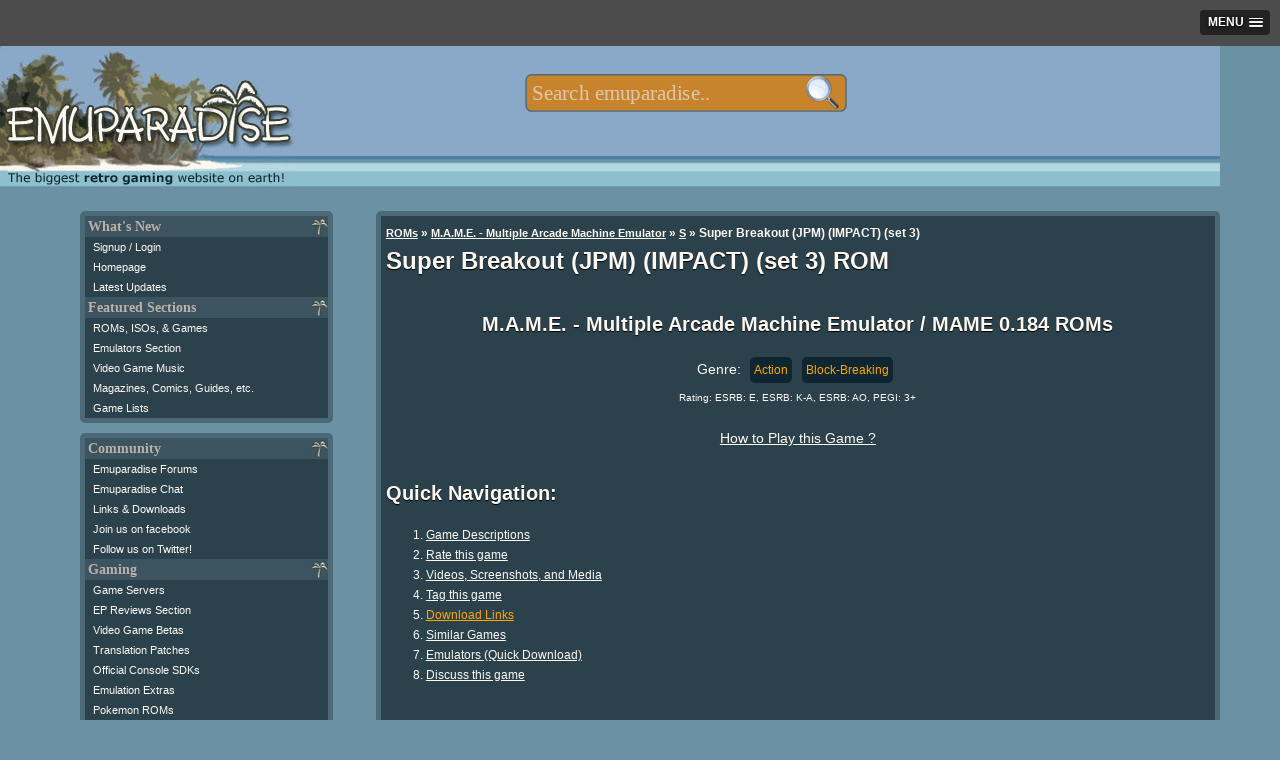

--- FILE ---
content_type: text/html; charset=UTF-8
request_url: https://m.emuparadise.me/M.A.M.E._-_Multiple_Arcade_Machine_Emulator_ROMs/Super_Breakout_(JPM)_(IMPACT)_(set_3)/168531
body_size: 14704
content:
<!DOCTYPE HTML PUBLIC "-//W3C//DTD HTML 4.01 Transitional//EN" "http://www.w3.org/TR/html4/loose.dtd">
<html lang="en"><head><meta name="twitter:card" content="summary_large_image"><meta name="twitter:site" content="@emuparadise"><meta name="twitter:creator" content="@emuparadise"><meta property="og:description" content="Use the Paddle to keep the ball going to get the high score."><meta property="og:title" content="Super Breakout (JPM) (IMPACT) (set 3) ROM for MAME"><meta property="og:type" content="website"><meta property="og:image" content="https://r.mprd.se/images/retrogamesforever.jpg"><title>Super Breakout (JPM) (IMPACT) (set 3) ROM &lt; MAME ROMs | Emuparadise</title><link rel="amphtml" href="http://m.emuparadise.me/roms/roms-amp.php?gid=168531"><meta name="keywords" content="Super Breakout (JPM) (IMPACT) (set 3), M.A.M.E. - Multiple Arcade Machine Emulator,  MAME 0.184ROMs"><meta name="description" content="Use the Paddle to keep the ball going to get the high score.">        <script type="application/ld+json">
        {
          "@context": "http://schema.org",
          "@type": "VideoGame",
          "mainEntityOfPage": {
            "@type": "WebPage",
            "@id": "http://www.emuparadise.me/M.A.M.E._-_Multiple_Arcade_Machine_Emulator_ROMs/Super_Breakout_(JPM)_(IMPACT)_(set_3)/168531"
          },
          "url": "http://www.emuparadise.me/M.A.M.E._-_Multiple_Arcade_Machine_Emulator_ROMs/Super_Breakout_(JPM)_(IMPACT)_(set_3)/168531",
          "name": "Super Breakout (JPM) (IMPACT) (set 3)",
          "applicationCategory": "Game",
                    "image": "http://r.mprd.se/images/retrogamesforever-696.jpg",
                    "aggregateRating":{
            "@type": "AggregateRating",
            "ratingValue": 5,
            "bestRating": 5,
            "worstRating": 0,
            "ratingCount": 4          },          
          "gamePlatform": "M.A.M.E. - Multiple Arcade Machine Emulator",
          "operatingSystem": "M.A.M.E. - Multiple Arcade Machine Emulator",
          "downloadUrl": "http://www.emuparadise.me/M.A.M.E._-_Multiple_Arcade_Machine_Emulator_ROMs/Super_Breakout_(JPM)_(IMPACT)_(set_3)/168531",
          "fileSize": "620K",
                    "description": "Use the Paddle to keep the ball going to get the high score."
                  }
        </script>
<meta name="google-site-verification" content="MwS39SrRLOWoyx_OHXsIAK6HwwrFPxTtWSv1KHxy97Q">

<!--START OF HEADER-->




<meta http-equiv="Content-Type" content="text/html; charset=UTF-8">
<link rel="alternate" type="application/rss+xml" title="The Latest Updates on ROMs, ISOs, and Video Games at Emuparadise" href="https://www.emuparadise.me/eprss.xml">
<meta name="distribution" content="Global">
<meta name="rating" content="general">
<meta http-equiv="content-language" content="en">
<link rel="shortcut icon" href="https://b64459531885200b3efb-5206a7b3a50a3f5974248375cd863061.ssl.cf1.rackcdn.com/favicon-new.ico" type="image/x-icon"> 
<link href="https://plus.google.com/108340969985431552717" rel="publisher">

<meta name="viewport" content="width=device-width, initial-scale=1.0"> 

<link rel="canonical" href="https://www.emuparadise.me/M.A.M.E._-_Multiple_Arcade_Machine_Emulator_ROMs/Super_Breakout_(JPM)_(IMPACT)_(set_3)/168531">
<link rel='stylesheet' type='text/css' href='https://b64459531885200b3efb-5206a7b3a50a3f5974248375cd863061.ssl.cf1.rackcdn.com/comp/emuparadise-1537970211.css'>


    <!-- Fixes for IE -->
    	<!--[if lt IE 9]>
        	<link rel="stylesheet" href="https://b64459531885200b3efb-5206a7b3a50a3f5974248375cd863061.ssl.cf1.rackcdn.com/css/ie-new3.css" type="text/css" media="screen">
    	<![endif]-->

    	<!-- use "fixed-984px-ie.css" or "fixed-960px-ie.css for a 984px or 960px fixed width for IE6 and 7 -->
    	<!--[if lte IE 7]>
    		<link rel="stylesheet" href="https://b64459531885200b3efb-5206a7b3a50a3f5974248375cd863061.ssl.cf1.rackcdn.com/css/fixed-960px-ie.css" type="text/css" media="screen">
    	<![endif]-->

    <!-- Fixes for IE6, only needed if IE 6 will be supported - width must match 984px or 960px of css file used above -->
    <!-- Use .imagescale to fix IE6 issues with full-column width images (class must be added to any image wider than the column it is placed into) -->
    	<!--[if lte IE 6]>
    		<link rel="stylesheet" href="https://b64459531885200b3efb-5206a7b3a50a3f5974248375cd863061.ssl.cf1.rackcdn.com/css/ie6-960px.css" type="text/css" media="screen">
    	<![endif]-->
      <!-- End fixes for IE -->
      


<!--[if IE]>
<style type="text/css">
#fb_group_join {display:block;}
#fb_subscribe {display:none;}
</style>
<![endif]-->


<script type="text/javascript" src="//ajax.googleapis.com/ajax/libs/jquery/1.7/jquery.min.js"></script>
<script type='text/javascript' src='https://b64459531885200b3efb-5206a7b3a50a3f5974248375cd863061.ssl.cf1.rackcdn.com/comp/emuparadise-1537970211.js'></script>
    <style>
    #topsearchform {-webkit-transform:scale(0.7);}
    </style>
            <script type="text/javascript" src="https://b64459531885200b3efb-5206a7b3a50a3f5974248375cd863061.ssl.cf1.rackcdn.com/js/slicknav.js"></script>
        <script async src="//pagead2.googlesyndication.com/pagead/js/adsbygoogle.js"></script>
        <script>
          (adsbygoogle = window.adsbygoogle || []).push({
            google_ad_client: "ca-pub-8349397313676385",
            enable_page_level_ads: true,
            overlays: {bottom: true}
          });
        </script>
    
<!-- Begin 33Across RevCTRL InView -->
<script>
var Tynt=Tynt||[];Tynt.push('aIXlJ0wPOr6ijYaKlId8sQ');
Tynt.cmd=Tynt.cmd||[];Tynt.cmd.push(function(){
Tynt.ads.display('','','inview');});
(function(){var h,s=document.createElement('script');
s.src=(window.location.protocol==='https:'?
'https':'http')+'://cdn.tynt.com/rciv.js';
h=document.getElementsByTagName('script')[0];
h.parentNode.insertBefore(s,h);})();
</script>
<!-- End 33Across RevCTRL InView -->    
<script type="text/javascript">
hb = false;
header_bidding_allocation = 0.20;
if(is_mobile_domain()){
    header_bidding_allocation = 0.90;
}
if(Math.random()>(1-header_bidding_allocation)){
hb = true;     
}   
if(hb){
    /* A9 Load Lib */
    !function(a9,a,p,s,t,A,g){if(a[a9])return;function q(c,r){a[a9]._Q.push([c,r])}a[a9]={init:function(){q("i",arguments)},fetchBids:function()
    {q("f",arguments)},setDisplayBids:function(){},_Q:[]};A=p.createElement(s);A.async=!0;A.src=t;g=p.getElementsByTagName(s)[0];g.parentNode.insertBefore(
    A,g)}("apstag",window,document,"script","//c.amazon-adsystem.com/aax2/apstag.js");
    var adsStart = (new Date()).getTime();
    function detectWidth() {
        return window.screen.width || window.innerWidth || window.document.documentElement.clientWidth || Math.min(window.innerWidth, window.document.documentElement.clientWidth) || window.innerWidth || window.document.documentElement.clientWidth || window.document.getElementsByTagName('body')[0].clientWidth;
    }
    var TIMEOUT = 2000;
    /* A9 Init */  
    apstag.init({
        pubID: '349cc3df-61cc-42b0-970c-4294261fa82a',
        adServer: 'googletag'
    });
    var googletag = googletag || {};
    googletag.cmd = googletag.cmd || [];
    var pbjs = pbjs || {};
    pbjs.que = pbjs.que || [];
    var adUnits = adUnits || [];
    /* A9 Vars */
    var a9Slots = [];
    var a9BidsBack = false; 
    var tableBreakSize = 960;
    var mobileBreakSize = 768;
    var device = "desktop";
    if(detectWidth()<tableBreakSize) device = "tablet";
    if(detectWidth()<mobileBreakSize) device = "mobile";
    function initAdServer() {
        if (pbjs.initAdserverSet) return;
        (function() {
            var gads = document.createElement('script');
            gads.async = true;
            gads.type = 'text/javascript';
            var useSSL = 'https:' == document.location.protocol;
            gads.src = (useSSL ? 'https:' : 'http:') +
                '//www.googletagservices.com/tag/js/gpt.js';
            var node = document.getElementsByTagName('script')[0];
            node.parentNode.insertBefore(gads, node);
        })();
        pbjs.initAdserverSet = true;
    };
    pbjs.timeout = setTimeout(initAdServer, TIMEOUT);
    pbjs.timeStart = adsStart;
    pbjs.device = device;
    var dfpNetwork = '21693822985';
    // START: Defining Adunits
    adUnits.push({
            network: dfpNetwork,
            adunit: 'Emuparadise_Desktop_Leaderboard_A',
            size: [[728,90],[970,250]],
            code: 'div-gpt-ad-Emuparadise_Desktop_Leaderboard_A',
            device: ['desktop','tablet'], // display only on device
            assignToVariableName: false // false if not in use
        });   
    adUnits.push({
            network: dfpNetwork,
            adunit: 'Emuparadise_Desktop_Skyscraper_A',
            size: [[160,600]],
            code: 'div-gpt-ad-Emuparadise_Desktop_Skyscraper_A',
            device: ['desktop'], // display only on device
            assignToVariableName: false // false if not in use
        });
    adUnits.push({
            network: dfpNetwork,
            adunit: 'Emuparadise_Desktop_Rectangle_A',
            size: [[300,250]],
            code: 'div-gpt-ad-Emuparadise_Desktop_Rectangle_A',
            device: ['desktop','tablet'], // display only on device
            assignToVariableName: false // false if not in use
        }); 
    adUnits.push({
            network: dfpNetwork,
            adunit: 'Emuparadise_Desktop_Rectangle_B',
            size: [[300,250]],
            code: 'div-gpt-ad-Emuparadise_Desktop_Rectangle_B',
            device: ['desktop','tablet'], // display only on device
            assignToVariableName: false // false if not in use
        });
   adUnits.push({
            network: dfpNetwork,
            adunit: 'Emuparadise_Desktop_Rectangle_Combo',
            size: [[300,250],[300,600]],
            code: 'div-gpt-ad-Emuparadise_Desktop_Rectangle_Combo',
            device: ['desktop'], // display only on device
            assignToVariableName: false // false if not in use
        });
    adUnits.push({
            network: dfpNetwork,
            adunit: 'Emuparadise_Mobile_Rectangle_A',
            size: [[300,250]],
            code: 'div-gpt-ad-Emuparadise_Mobile_Rectangle_A',
            device: ['mobile'], // display only on device
            assignToVariableName: false // false if not in use
        });   
    adUnits.push({
            network: dfpNetwork,
            adunit: 'Emuparadise_Mobile_Rectangle_B',
            size: [[300,250],[336,280],[300,600]],
            code: 'div-gpt-ad-Emuparadise_Mobile_Rectangle_B',
            device: ['mobile'], // display only on device
            assignToVariableName: false // false if not in use
        });
    adUnits.push({
            network: dfpNetwork,
            adunit: 'Emuparadise_Mobile_320x50_A',
            size: [[320,50]],
            code: 'div-gpt-ad-Emuparadise_Mobile_320x50_A',
            device: ['mobile'], // display only on device
            assignToVariableName: false // false if not in use
        });          
    adUnits.push({
            network: dfpNetwork,
            adunit: 'Emuparadise_Mobile_Rectangle_C',
            size: [[300,250]],
            code: 'div-gpt-ad-Emuparadise_Mobile_Rectangle_C',
            device: ['mobile'], // display only on device
            assignToVariableName: false // false if not in use
        });   
    adUnits.push({
            network: dfpNetwork,
            adunit: 'Emuparadise_Mobile_Header_Combo',
            size: (device == 'tablet') ? [[728,90],[970,250]] : [[320,50]],
            code: 'div-gpt-ad-Emuparadise_Mobile_Header_Combo',
            device: ['tablet','mobile'], // display only on device
            assignToVariableName: false // false if not in use
        });    
    // END: Defining Adunits
    for (var i = 0, len = adUnits.length; i < len; i++) {
        if(adUnits[i].device.indexOf(device) === -1) {adUnits[i].display = false; continue;}
        adUnits[i].display = true;      
    }
    googletag.cmd.push(function() {
      if(adUnits){
        var dfpSlots = [];
        for (var i = 0, len = adUnits.length; i < len; i++) {
            if(!adUnits[i].display) continue;
          dfpSlots[i] = googletag.defineSlot('/'+adUnits[i].network+'/'+adUnits[i].adunit, adUnits[i].size, adUnits[i].code).addService(googletag.pubads());
          if(adUnits[i].assignToVariableName && (adUnits[i].assignToVariableName !== null)) window[adUnits[i].assignToVariableName] = dfpSlots[i];
        }
      }
    });
    /* A9 Slots */
    if(adUnits){
        if(apstag){
          for (var i = 0, len = adUnits.length; i < len; i++) {
                if(!adUnits[i].display) continue;
                a9Slots.push({slotID: adUnits[i].code,slotName: adUnits[i].network+'/'+adUnits[i].adunit,sizes: adUnits[i].size});
              }
        }
    }    
    /* A9 Request Bids */
    apstag.fetchBids({
                        slots: a9Slots,
                        timeout: TIMEOUT
                    }, 
                    function(bids) {
                        console.log('BDS back',(new Date()).getTime()-adsStart,bids);
                        a9BidsBack = true;
                    }); 
    googletag.cmd.push(function() {
        // Header Bidding Targeting
        pbjs.que.push(function() {pbjs.setTargetingForGPTAsync();});
        /* A9 Set Bids */
        if(a9BidsBack) apstag.setDisplayBids();
        // Init DFP
        googletag.pubads().enableSingleRequest();
        googletag.pubads().collapseEmptyDivs();
        googletag.enableServices();
    });
    (function () {
    var s = document.createElement('script');
    s.type = 'text/javascript';
    s.async = true;
    s.src = 'https://39788f3ee241c9c77fa5-5f3f962c17f4c19066268fe915d96f9f.ssl.cf1.rackcdn.com/prebid.js';
    var x = document.getElementsByTagName('script')[0];
    x.parentNode.insertBefore(s, x);
    })();
}
</script>


</head>



<body>
<div id="fb-root"></div>
<noscript>
  <img src="//b.scorecardresearch.com/p?c1=2&amp;c2=17084928&amp;cv=2.0&amp;cj=1" alt="comscore pixel">
</noscript>
<!--LEFT SIDE NAVIGATION BIT IS INCLUDED HERE-->



<div class="container" id="page-top">
    <div class="row" id="logo-row">

        <div class="col_12 last">

            <!-- Pre loading the background image -->
            <img alt="" src="https://b64459531885200b3efb-5206a7b3a50a3f5974248375cd863061.ssl.cf1.rackcdn.com/images/s1.png" style="display: none;">

            <div id="eplogo"> 
                <a href="/"><img style="border:none;" src="https://b64459531885200b3efb-5206a7b3a50a3f5974248375cd863061.ssl.cf1.rackcdn.com/graphics/eplogo-tag.jpg" alt="Emuparadise Logo" width="295" height="150"></a>
            </div>


            <!--Table of Contents/Index at top of page-->





            <!--INFOLINKS_OFF--> 


            
            


            <div class="menu mobile-hide" style="display:none;">

            <ul id="top-menu">
            <li><a class="top-level" href="/roms-isos-games.php">ROMs, ISOs, Games<!--[if gte IE 7]><!--></a><!--<![endif]-->
            <!--[if lte IE 6]><table><tr><td><![endif]-->
            	<ul>

                	<li><a class="drop" href="#">Most Popular Sections<!--[if gte IE 7]><!--></a><!--<![endif]-->
                <!--[if lte IE 6]><table><tr><td><![endif]-->
                		<ul>
                			<li><a title="Download Sony Playstation 2 / PS2 ISOs" 
		href="/Sony_Playstation_2_ISOs/41">PS2 ISOs <span class="sectioncount">(4078)</span></a></li><li><a title="Download PSP / PSP ISOs" 
		href="/PSP_ISOs/44">PSP ISOs <span class="sectioncount">(2907)</span></a></li><li><a title="Download Sony Playstation / PSX ISOs" 
		href="/Sony_Playstation_ISOs/2">PSX ISOs <span class="sectioncount">(5134)</span></a></li><li><a title="Download Nintendo DS / NDS ROMs" 
		href="/Nintendo_DS_ROMs/32">NDS ROMs <span class="sectioncount">(6294)</span></a></li><li><a title="Download M.A.M.E. - Multiple Arcade Machine Emulator / MAME ROMs" 
		href="/M.A.M.E._-_Multiple_Arcade_Machine_Emulator_ROMs/7">MAME ROMs <span class="sectioncount">(34305)</span></a></li><li><a title="Download Nintendo Gamecube / GCN ISOs" 
		href="/Nintendo_Gamecube_ISOs/42">GCN ISOs <span class="sectioncount">(1342)</span></a></li><li><a title="Download Super Nintendo Entertainment System (SNES) / SNES ROMs" 
		href="/Super_Nintendo_Entertainment_System_(SNES)_ROMs/5">SNES ROMs <span class="sectioncount">(3484)</span></a></li><li><a title="Download Nintendo Gameboy Advance / GBA ROMs" 
		href="/Nintendo_Gameboy_Advance_ROMs/31">GBA ROMs <span class="sectioncount">(2647)</span></a></li><li><a title="Download Nintendo Entertainment System / NES ROMs" 
		href="/Nintendo_Entertainment_System_ROMs/13">NES ROMs <span class="sectioncount">(2774)</span></a></li><li><a title="Download Nintendo 64 / N64 ROMs" 
		href="/Nintendo_64_ROMs/9">N64 ROMs <span class="sectioncount">(787)</span></a></li>		
                			<li><a href="/roms-isos-games.php">View All Sections</a></li>
                		</ul>
                <!--[if lte IE 6]></td></tr></table></a><![endif]-->
                	</li>



            	<li><a class="drop" href="#">Consoles<!--[if gte IE 7]><!--></a><!--<![endif]-->
            <!--[if lte IE 6]><table><tr><td><![endif]-->
            		<ul>
            			<li><a title="Download Sega Dreamcast / DC ISOs" 
		href="/Sega_Dreamcast_ISOs/1">DC ISOs <span class="sectioncount">(1076)</span></a></li><li><a title="Download Nintendo Gamecube / GCN ISOs" 
		href="/Nintendo_Gamecube_ISOs/42">GCN ISOs <span class="sectioncount">(1342)</span></a></li><li><a title="Download Sega Genesis - Sega Megadrive / Genesis ROMs" 
		href="/Sega_Genesis_-_Sega_Megadrive_ROMs/6">Genesis ROMs <span class="sectioncount">(1659)</span></a></li><li><a title="Download Nintendo 64 / N64 ROMs" 
		href="/Nintendo_64_ROMs/9">N64 ROMs <span class="sectioncount">(787)</span></a></li><li><a title="Download Nintendo Entertainment System / NES ROMs" 
		href="/Nintendo_Entertainment_System_ROMs/13">NES ROMs <span class="sectioncount">(2774)</span></a></li><li><a title="Download PC Engine CD - Turbo Duo - TurboGrafx CD / PCECD ISOs" 
		href="/PC_Engine_CD_-_Turbo_Duo_-_TurboGrafx_CD_ISOs/18">PCECD ISOs <span class="sectioncount">(509)</span></a></li><li><a title="Download Sony Playstation 2 / PS2 ISOs" 
		href="/Sony_Playstation_2_ISOs/41">PS2 ISOs <span class="sectioncount">(4078)</span></a></li><li><a title="Download Sony Playstation / PSX ISOs" 
		href="/Sony_Playstation_ISOs/2">PSX ISOs <span class="sectioncount">(5134)</span></a></li><li><a title="Download Sega Saturn / Saturn ISOs" 
		href="/Sega_Saturn_ISOs/3">Saturn ISOs <span class="sectioncount">(1296)</span></a></li><li><a title="Download Super Nintendo Entertainment System (SNES) / SNES ROMs" 
		href="/Super_Nintendo_Entertainment_System_(SNES)_ROMs/5">SNES ROMs <span class="sectioncount">(3484)</span></a></li>            			<li><a href="/roms-isos-games.php#console">View All Sections</a></li>
            		</ul>

            <!--[if lte IE 6]></td></tr></table></a><![endif]-->
            	</li>

            	<li><a class="drop" href="#">Arcade Systems<!--[if gte IE 7]><!--></a><!--<![endif]-->
            <!--[if lte IE 6]><table><tr><td><![endif]-->
            		<ul>
            			<li><a title="Download Capcom Play System 1 / CPS1 ROMs" 
		href="/Capcom_Play_System_1_ROMs/54">CPS1 ROMs <span class="sectioncount">(136)</span></a></li><li><a title="Download Capcom Play System 2 / CPS2 ROMs" 
		href="/Capcom_Play_System_2_ROMs/55">CPS2 ROMs <span class="sectioncount">(239)</span></a></li><li><a title="Download Capcom Play System 3 / CPS3 ROMs" 
		href="/Capcom_Play_System_3_ROMs/66">CPS3 ROMs <span class="sectioncount">(9)</span></a></li><li><a title="Download M.A.M.E. - Multiple Arcade Machine Emulator / MAME ROMs" 
		href="/M.A.M.E._-_Multiple_Arcade_Machine_Emulator_ROMs/7">MAME ROMs <span class="sectioncount">(34305)</span></a></li><li><a title="Download Sega NAOMI / Naomi ROMs" 
		href="/Sega_NAOMI_ROMs/30">Naomi ROMs <span class="sectioncount">(74)</span></a></li><li><a title="Download Neo Geo / NeoGeo ROMs" 
		href="/Neo_Geo_ROMs/26">NeoGeo ROMs <span class="sectioncount">(264)</span></a></li>            		</ul>
            <!--[if lte IE 6]></td></tr></table></a><![endif]-->
            	</li>

            	<li><a class="drop" href="#">Handhelds<!--[if gte IE 7]><!--></a><!--<![endif]-->
            <!--[if lte IE 6]><table><tr><td><![endif]-->
            		<ul>
            			<li><a title="Download Sega Game Gear / Game Gear ROMs" 
		href="/Sega_Game_Gear_ROMs/14">Game Gear ROMs <span class="sectioncount">(454)</span></a></li><li><a title="Download Nintendo Game Boy / GB ROMs" 
		href="/Nintendo_Game_Boy_ROMs/12">GB ROMs <span class="sectioncount">(1508)</span></a></li><li><a title="Download Nintendo Gameboy Advance / GBA ROMs" 
		href="/Nintendo_Gameboy_Advance_ROMs/31">GBA ROMs <span class="sectioncount">(2647)</span></a></li><li><a title="Download Nintendo Game Boy Color / GBC ROMs" 
		href="/Nintendo_Game_Boy_Color_ROMs/11">GBC ROMs <span class="sectioncount">(1297)</span></a></li><li><a title="Download Atari Lynx / Lynx ROMs" 
		href="/Atari_Lynx_ROMs/28">Lynx ROMs <span class="sectioncount">(86)</span></a></li><li><a title="Download Nintendo DS / NDS ROMs" 
		href="/Nintendo_DS_ROMs/32">NDS ROMs <span class="sectioncount">(6294)</span></a></li><li><a title="Download Neo Geo Pocket - Neo Geo Pocket Color (NGPx) / NGPC ROMs" 
		href="/Neo_Geo_Pocket_-_Neo_Geo_Pocket_Color_(NGPx)_ROMs/38">NGPC ROMs <span class="sectioncount">(77)</span></a></li><li><a title="Download PSP / PSP ISOs" 
		href="/PSP_ISOs/44">PSP ISOs <span class="sectioncount">(2907)</span></a></li><li><a title="Download PSX on PSP / PSX2PSP ISOs" 
		href="/PSX_on_PSP_ISOs/67">PSX2PSP ISOs <span class="sectioncount">(1302)</span></a></li><li><a title="Download Bandai Wonderswan Color / WSC ROMs" 
		href="/Bandai_Wonderswan_Color_ROMs/40">WSC ROMs <span class="sectioncount">(90)</span></a></li>		
            		</ul>
            <!--[if lte IE 6]></td></tr></table></a><![endif]-->
            	</li>

            	<li><a class="drop" href="#">Computers<!--[if gte IE 7]><!--></a><!--<![endif]-->
            <!--[if lte IE 6]><table><tr><td><![endif]-->
            		<ul>
            			<li><a title="Download Amiga / Amiga ROMs" 
		href="/Amiga_ROMs/4">Amiga ROMs <span class="sectioncount">(2539)</span></a></li><li><a title="Download Atari 8-bit Family / Atari 800 ROMs" 
		href="/Atari_8-bit_Family_ROMs/57">Atari 800 ROMs <span class="sectioncount">(5488)</span></a></li><li><a title="Download Atari ST / Atari ST ROMs" 
		href="/Atari_ST_ROMs/63">Atari ST ROMs <span class="sectioncount">(8368)</span></a></li><li><a title="Download Commodore 64 (Tapes) / C64 Tapes ROMs" 
		href="/Commodore_64_(Tapes)_ROMs/34">C64 Tapes ROMs <span class="sectioncount">(1683)</span></a></li><li><a title="Download Amstrad CPC / CPC ROMs" 
		href="/Amstrad_CPC_ROMs/62">CPC ROMs <span class="sectioncount">(11216)</span></a></li><li><a title="Download Abandonware / DOS Games" 
		href="/Abandonware_Games/51">DOS Games <span class="sectioncount">(3550)</span></a></li><li><a title="Download ScummVM / ScummVM Games" 
		href="/ScummVM_Games/21">ScummVM Games <span class="sectioncount">(518)</span></a></li><li><a title="Download Sharp X68000 / X68K ROMs" 
		href="/Sharp_X68000_ROMs/23">X68K ROMs <span class="sectioncount">(3240)</span></a></li><li><a title="Download ZX Spectrum (Tapes) / ZX Spectrum (TAP) ROMs" 
		href="/ZX_Spectrum_(Tapes)_ROMs/36">ZX Spectrum (TAP) ROMs <span class="sectioncount">(3604)</span></a></li><li><a title="Download ZX Spectrum (Z80) / ZX Spectrum Z80 ROMs" 
		href="/ZX_Spectrum_(Z80)_ROMs/35">ZX Spectrum Z80 ROMs <span class="sectioncount">(11098)</span></a></li>		
            		</ul>
            <!--[if lte IE 6]></td></tr></table></a><![endif]-->
            	</li>


            	<li><a href="/trans/">Translation Patches</a></li>
            	<li><a href="/Betas/">Video Game Betas</a></li>
            	<li><a href="/sdk/">Official Console SDKs</a></li>
            	<li><a href="/extras/">Emulation Extras</a></li>
            	



            	</ul>


            <!--[if lte IE 6]></td></tr></table></a><![endif]-->
            </li>
            <li><a class="top-level" href="/Emulators.php">Popular Emulators<!--[if gte IE 7]><!--></a><!--<![endif]-->
            <!--[if lte IE 6]><table><tr><td><![endif]-->
            	<ul>
            		<li><a title="Download Nintendo Gameboy Advance / GBA Emulators" href="/Nintendo_Gameboy_Advance_Emulators/31">GBA Emulators <span class="sectioncount">(19)</span></a></li><li><a title="Download Nintendo DS / NDS Emulators" href="/Nintendo_DS_Emulators/32">NDS Emulators <span class="sectioncount">(22)</span></a></li><li><a title="Download Sony Playstation / PSX Emulators" href="/Sony_Playstation_Emulators/2">PSX Emulators <span class="sectioncount">(33)</span></a></li><li><a title="Download PSP / PSP Emulators" href="/PSP_Emulators/44">PSP Emulators <span class="sectioncount">(9)</span></a></li><li><a title="Download Sony Playstation 2 / PS2 Emulators" href="/Sony_Playstation_2_Emulators/41">PS2 Emulators <span class="sectioncount">(14)</span></a></li><li><a title="Download Nintendo 64 / N64 Emulators" href="/Nintendo_64_Emulators/9">N64 Emulators <span class="sectioncount">(14)</span></a></li><li><a title="Download Nintendo Gamecube / GCN Emulators" href="/Nintendo_Gamecube_Emulators/42">GCN Emulators <span class="sectioncount">(16)</span></a></li><li><a title="Download Super Nintendo Entertainment System (SNES) / SNES Emulators" href="/Super_Nintendo_Entertainment_System_(SNES)_Emulators/5">SNES Emulators <span class="sectioncount">(29)</span></a></li><li><a title="Download M.A.M.E. - Multiple Arcade Machine Emulator / MAME Emulators" href="/M.A.M.E._-_Multiple_Arcade_Machine_Emulator_Emulators/7">MAME Emulators <span class="sectioncount">(71)</span></a></li><li><a title="Download Nintendo Entertainment System / NES Emulators" href="/Nintendo_Entertainment_System_Emulators/13">NES Emulators <span class="sectioncount">(17)</span></a></li>
            	<li><a href="/Emulators.php">View all Emulators</a></li>

            	</ul>
            <!--[if lte IE 6]></td></tr></table></a><![endif]-->
            </li>
            <li><a href="#" class="top-level">Gamer Goodies!<!--[if gte IE 7]><!--></a><!--<![endif]-->
            <!--[if lte IE 6]><table><tr><td><![endif]-->
            	<ul>



            		<li><a class="drop" href="#">Gaming Music<!--[if gte IE 7]><!--></a><!--<![endif]-->
            		<!--[if lte IE 6]><table><tr><td><![endif]-->
            		<ul>
            			<li><a href="/soundtracks/index.php">Game Soundtracks (MP3)</a></li>
            			<li><a href="/soundtracks/highquality/index.php">High Quality Soundtracks</a></li>
            			<li><a href="/music/">Gaming Music (Native formats)</a></li>
            			<li><a href="/sheet-music/">Sheet Music</a></li>
            		</ul>
            		<!--[if lte IE 6]></td></tr></table></a><![endif]-->
            		</li>


            		<li><a class="drop" href="#">Gaming Videos<!--[if gte IE 7]><!--></a><!--<![endif]-->
            		<!--[if lte IE 6]><table><tr><td><![endif]-->
            		<ul>
            			<li><a href="/Movies">Movies/Documentaries</a></li>
            			<li><a href="/TV-Shows/">TV-Shows</a></li>
            			<li><a href="/FMVs/">In-Game FMVs</a></li>
            			<li><a href="/Commercials/">Commercials</a></li>
            		</ul>
            		<!--[if lte IE 6]></td></tr></table></a><![endif]-->
            		</li>

            		<li><a class="drop" href="#">Scans and other stuff<!--[if gte IE 7]><!--></a><!--<![endif]-->
            		<!--[if lte IE 6]><table><tr><td><![endif]-->
            		<ul>
            			<li><a href="/comics">Video Game Comics</a></li>
            			<li><a href="/magazines">Game Magazines</a></li>
            			<li><a href="/books">Game Related Books</a></li>
            			<li><a href="/guides">Strategy Guides</a></li>
            		</ul>
            		<!--[if lte IE 6]></td></tr></table></a><![endif]-->
            		</li>

            		<li><a href="/gameservers.php">Game Servers</a></li>
            		<li><a href="/reviews/">EP Reviews Section</a></li>

            	</ul>
            <!--[if lte IE 6]></td></tr></table></a><![endif]-->
            </li>


            <li><a class="top-level" href="#">Community<!--[if gte IE 7]><!--></a><!--<![endif]-->
            <!--[if lte IE 6]><table><tr><td><![endif]-->
            	<ul>
                <li><a href="/chat.php">Emuparadise Chat</a></li>                    
            	<li><a href="http://www.epforums.org" target="_blank">Emuparadise forums</a></li>
            	<li><a href="/links-and-downloads/">Links and Downloads</a></li>

            	</ul>
            <!--[if lte IE 6]></td></tr></table></a><![endif]-->
            </li>
            
            
            <li class="top-menu-social-icon" style="width:39px;"><a target="_blank" title="Join our facebook group" class="top-level" href="https://www.facebook.com/groups/emuparadise/" style="width: 
            15px;height:15px;"><img src="https://b64459531885200b3efb-5206a7b3a50a3f5974248375cd863061.ssl.cf1.rackcdn.com/Facebook-icon.png" border="0" 
            height="15" alt="Join our facebook group" width="15"><!--[if gte IE 7]><!--></a><!--<![endif]-->
            <!--[if lte IE 6]></td></tr></table></a><![endif]-->

            <li class="top-menu-social-icon" style="width:39px;"><a target="_blank" class="top-level" title="Follow us on twitter!" href="http://twitter.com/emuparadise" style="width: 15px;height:15px;"><img 
            src="https://b64459531885200b3efb-5206a7b3a50a3f5974248375cd863061.ssl.cf1.rackcdn.com/images/Twitter-icon.png" border="0" height="15" 
            width="15" alt="Follow us on twitter!"><!--[if gte IE 7]><!--></a><!--<![endif]-->
            <!--[if lte IE 6]></td></tr></table></a><![endif]-->


            <li class="top-menu-social-icon" style="width:39px;"><a class="top-level" target="_blank" title="Subscribe to updates"  href="http://feeds.feedburner.com/Emuparadise" rel="alternate" type="application/rss+xml" style="width: 
            15px;height:15px;"><img 
            src="https://b64459531885200b3efb-5206a7b3a50a3f5974248375cd863061.ssl.cf1.rackcdn.com/rssicon.png" border="0" height="15" 
            width="15" alt="Subscribe to updates"><!--[if gte IE 7]><!--></a><!--<![endif]-->
            <!--[if lte IE 6]></td></tr></table></a><![endif]-->


            <!--[if lte IE 6]></td></tr></table><![endif]-->

            
            </ul>

            </div>
            <form style="margin:0; padding:0; border:0;" action='/roms/search.php' method=get id="topsearchform" class="mobile-hide">

            <fieldset class="search">
            <legend style="display: none;">Search:</legend>
            <input type="text" autocomplete="off" class="search" value="" placeholder="Search emuparadise.." id="searchbox" name="query" title="Search for ROMs, ISOs, Games, Music, TV-Shows, Magazines, Comics and other stuff!

            Examples:

            You can search by keyword: 'mario'
            Or if you want specific systems: 'mario n64'
            Or by rom number: 'nds 5101'
            Or by section: 'pokemon tv show'
            Or by type: 'sonic comic'

            Well, you get the idea : )">
            <input value="" type="submit" id="search-submit-button">
            
            <input type="hidden" name="section" value="all">
            </fieldset>
            </form>


            <!--END OF HEADER-->
            
        </div>
    </div>

<div class="row">
    <div class="col_12 last">
                <div align="center" style="margin-bottom:10px;">
            <!-- Emuparadise_Mobile_320x50_A -->
            <div id='div-gpt-ad-Emuparadise_Mobile_Header_Combo'>
            <script>
            if(hb){
                var displayOnDevices = ['tablet','mobile'];
                if(displayOnDevices.indexOf(device) >= 0) {
                    googletag.cmd.push(function() { googletag.display('div-gpt-ad-Emuparadise_Mobile_Header_Combo'); });
                }
            }
            </script>
            </div>
            <script type="text/javascript"><!--
            if(!hb){
                 if(window.innerWidth>728){ // only for tablets
                    e9 = new Object();
                    e9.size = "728x90";   
                    if(window.innerWidth>970){ // tablets in landscape mode
                        e9.size = "970x250,728x90";
                    }
                 }
                 else {
                    e9 = new Object(); // only for phones or small screens
                    e9.size = "320x50";   
                 }
             }
            //--></script>
            <script type="text/javascript" src="//tags.expo9.exponential.com/tags/EmuParadiseorg/Mobile/tags.js"></script>
        </div>
        
                
    </div>
    
    
    <div class="col_12 last mobile-only">
        <div class="box">
              <form action='/roms/search.php' method=get id="mobilesearchform">

                <fieldset class="mobilesearch">
                <legend style="display: none;">Search:</legend>
                
                <input type="text" value="" id="mobilesearchbox" name="query" autocomplete="off" placeholder="Search emuparadise..">                <input type="submit" value="Search" class="mobile-search-button">
                </fieldset>
                </form>
                <div class="nav-links" id="mobile-nav-links" style="margin:0px auto;">
                                                            <a title="Read the latest updates and what's new at EP" href="/" >Home</a> | 
                                        <a title="Signup or Login to Emuparadise using your EPForums account" href="/login.php">Login</a> | 
                                                            <a title="Our extensive ROMs, ISOs and Games Section" href="/roms-isos-games.php"  class="active-mobile" >ROMs, ISOs, &amp; Games</a> | 
                    <a title="Emulators Section where you can download emulators" href="/Emulators.php" >Emulators</a> | 
                    <a title="Video Game BIOS Files" href="/biosfiles/bios.html" >BIOS Files</a> | 
                    <a title="Video Game Music Soundtracks" href="/soundtracks/index.php" >Gaming Music</a> | 
                    <a title="Video Game Guides, Magazines, Books, Comics" href="/magazine-comic-guide-scans/all" >Books, Comics, Guides, &amp; Magazines</a> | 
                    <a title="Today's Retro Game of the Day!'" href="/retro-game-of-the-day-archive/01-2026">Retro Game of the Day</a> | 
                    <a title="Curated Game Lists by EP Members" href="/list/" >Game Lists</a>
                </div>
        </div>
    </div>
    
    
</div>


<div class="row">


    <div class="col_3 mobile-hide">


        <div class="box left-menu">
            
                            
            
        
				<span class="box-header" id="whatsnew">What's New</span>
                                                <a title="Login to emuparadise with your epforums account" href="/login.php?next=%2FM.A.M.E._-_Multiple_Arcade_Machine_Emulator_ROMs%2FSuper_Breakout_%28JPM%29_%28IMPACT%29_%28set_3%29%2F168531">Signup / Login</a><br>
                                                                        
						<a title="Read the latest updates, see our ROM sections, search the site and more" href="/">Homepage</a><br>
                        <a title="Read the latest updates on EP" href="/Latest-News.php">Latest Updates</a><br>
                        

	    
				<span class="box-header">Featured Sections</span>
					<a title="Our extensive ROMs, ISOs and Games Section" href="/roms-isos-games.php">ROMs, ISOs, &amp; Games</a><br>
					<a title="Emulators Section where you can download emulators" href="/Emulators.php">Emulators Section</a><br>
					<a title="Game Soundtracks for download in MP3 and High Quality FLAC" href="/soundtracks/index.php">Video Game Music</a><br>
					<a title="Download video game comics, guides, magazines, and books" href="/magazine-comic-guide-scans/all">Magazines, Comics, Guides, etc.</a><br>
                    <a title="Curated Game Lists by EP Members" href="/list/">Game Lists</a>
	    </div>
	    
	    	    
	    
					
		<div class="box left-menu">			
                <span class="box-header">Community</span>
					<a title="EPForums, the heart of the emuparadise community" href="http://www.epforums.org" target="_blank">Emuparadise Forums</a><br>
                    <a title="EmuParadise Discord Server for Text and Voice Chat" href="/chat.php">Emuparadise Chat</a><br>                    
					<a title="Links and downloads uploaded by our forum members - Archive" 
href="/links-and-downloads/">Links &amp; Downloads</a><br>
					<a title="Join the party on facebook!" href="https://www.facebook.com/groups/emuparadise/" target="_blank">Join us on 
facebook</a><br>
					<a title="Quick access to the latest updates and then some more inside info.. ;)" href="http://twitter.com/emuparadise" target="_blank">Follow us on Twitter!</a><br>
				
				<span class="box-header">Gaming</span>
					<a title="Play ROMs on our Kaillera Server, Head to Head, Game Servers that we host for you" 
href="/gameservers.php">Game Servers</a><br>
                    					<a title="Reviews of some of our favourite games done by EP Staff" href="/reviews/">EP Reviews Section</a><br>
                	<a title="Video Game Betas, some that were never released!" href="/Betas/">Video Game Betas</a><br>
					<a title="Translation Patches to play your favourite Japanese titles in English" href="/trans/">Translation Patches</a><br>
					<a title="Download Video Game Console SDKs to develop games for these platforms" href="/sdk/index.php">Official Console SDKs</a><br>
					<a title="Emulation Extras such as BIOS files, Compression utilities, etc." href="/extras/">Emulation Extras</a><br>
                                        <a title="All Pokemon ROMs through history" href="/pokemonroms.php">Pokemon ROMs</a>
				<span class="box-header">Music</span>
					<a title="Video Game Soundtracks in MP3 format, available for download" href="/soundtracks/index.php">MP3 Soundtracks</a><br>
					<a title="Video Game Soundtracks in High Quality FLAC, 320Kbps MP3, Other Lossless formats" href="/soundtracks/highquality/index.php">High Quality (FLAC)</a><br>
					<a title="Gaming Music in SPC, NSF, PSF, PSFII formats" href="/music/">Native (NSF/PSF/SPC)</a><br>
					<a title="Video Game Sheet Music" href="/sheet-music/">Sheet Music</a><br>
                <span class="box-header">Video</span>
					<a title="Video Game Movies and Documentaries for Download" 
href="/Movies/">Movies/Documentaries</a><br>
					<a title="Video Game Related TV Shows for Download" href="/TV-Shows/">VG Related TV Shows</a><br>
					<a title="Download Full Motion Video (FMVs) featured in Video Games" 
href="/FMVs/">Video Game  
FMVs</a><br>
<a title="Download ads for video games right from the 1970s" href="/Commercials/">Commercials/Ads</a><br>
				<span class="box-header">Scans</span>
                                        <a title="Game guides and walkthroughs to get you through those tough parts" 
                    href="/magazine-comic-guide-scans/guides">Strategy/Game Guides</a><br>
                                        <a title="Gaming Books such as Art Books, Character Descriptions, Story books and more" 
                    href="/magazine-comic-guide-scans/books">Game Art & Books</a><br>                                        
                                        <a title="Video Game Magazines and Comics, scanned and uploaded for you to download and read!" href="/magazine-comic-guide-scans/">Magazines & Comics</a><br>
				<span class="box-header">Help Me!</span>
					<a title="If you want to support EP, here is where you learn how" href="/support.php">Support Emuparadise!</a><br>
					<a title="Tutorials written by our staff members, mostly old stuff" href="/help/index.php">EP Help Repository</a><br>
            </div>
    

        		
		
			<div class="box left-menu">
			    <span class="box-header">Emuparadise</span>							
						<a title="Advertise on emuparadise.org, it's cheap and worth it!" href="/advertise/">Advertise on EP!</a><br>
						<a title="Privacy policy! For great justice!" href="/privacy.php">Privacy Policy</a><br>
                        <a title="Sites that we are friends with and support" href="/affiliates.php">Our Affiliates</a><br>
						<a title="Link to us by using these creatives, or NOT :P" href="/link2us/">Link to Us</a><br>
						<a title="Information on who ..or what.. is behind the scenes" href="/staffinfo/">Staff Info</a><br>
						<a title="Contact us, send us free food ;)" href="/contact.php">Contact Us</a><br>
						<a title="EP Wallpapers, Theme Song, and some more stuff!" href="/fans/">EP Goodies!</a><br>

            </div>
                        <div class="box" style="text-align:center;">
                <img style="margin:0 auto;" src="https://b64459531885200b3efb-5206a7b3a50a3f5974248375cd863061.ssl.cf1.rackcdn.com/graphics/mascot.gif" alt="Samus / Click here might be interesting.." border="0">
            </div>
                        
    </div>

<!--LEFT SIDE NAVIGATION BIT ENDS HERE-->


<div class="col_9 last">
    <div class="box">
    
   
    <!-- Main page DIV -->
    <div class="main-page-div" id="content">
        <div id="WelcomePlaceHolder" style="display:none;">
        </div>


		<div class="pw-widget pw-counter-none" align="center">
		<a class="pw-button-facebook pw-look-native"></a>
		<a class="pw-button-twitter pw-look-native"></a>
		<a class="pw-button-googleplus pw-look-native"></a>
		<a class="pw-button-post-share"></a>
        <a class="pw-button-email pw-look-native"></a>
	</div>
        

            
    
                
                    <!--INFOLINKS_ON--> 
        
<b><a class=location href="/roms-isos-games.php" title="ROMs Download Section">ROMs</a><font class=location> &raquo </font><a href="/M.A.M.E._-_Multiple_Arcade_Machine_Emulator_ROMs/7" title="M.A.M.E. - Multiple Arcade Machine Emulator  / MAME 0.184 ROMs">M.A.M.E. - Multiple Arcade Machine Emulator</a><font class=location> &raquo </font><a href="/M.A.M.E._-_Multiple_Arcade_Machine_Emulator_ROMs/Games-Starting-With-S/7" title="M.A.M.E. - Multiple Arcade Machine Emulator  / MAME 0.184 downloads for  ROM starting with S">S</a><font class=location> &raquo Super Breakout (JPM) (IMPACT) (set 3)</font></b><br><div align=center><h1>Super Breakout (JPM) (IMPACT) (set 3) ROM<br></h1><h2>M.A.M.E. - Multiple Arcade Machine Emulator  / MAME 0.184 ROMs</h2><span class="genre-label">Genre: </span><a class="genre small-genre" href="/M.A.M.E._-_Multiple_Arcade_Machine_Emulator_ROMs/Genre/Action/7">Action</a><a class="genre small-genre" href="/M.A.M.E._-_Multiple_Arcade_Machine_Emulator_ROMs/Genre/Block-Breaking/7">Block-Breaking</a><br><span style="font-size:10px;display:block;">Rating: ESRB: E, ESRB: K-A, ESRB: AO, PEGI: 3+</span><br><a class="intro-to-emulation" type="iframe" href="/quick.html" id="how-to" style="font-size: 14px;">How to Play this Game ?</a></div>


<h2>Quick Navigation:</h2><ol id="quick-nav"><li><a href="#Game_Descriptions">Game Descriptions</a></li><li><a href="#Game_Rating">Rate this game</a></li><li id="media-shortcut"><a href="#User_Media">Videos, Screenshots, and Media</a></li><li><a href="#Download" style="color:orange;">Download Links</a><li id="gb-sg-link"><a href="#gb-similar-games">Similar Games</a><li><a href="#Emulators">Emulators (Quick Download)</a></li><li><a href="#Discuss">Discuss this game</a></li></ol>
<div align="center">
	<!-- Emuparadise_Mobile_Rectangle_A -->
	<div id='div-gpt-ad-Emuparadise_Mobile_Rectangle_A'>
	<script>
	if(hb){
		var displayOnDevices = ['mobile'];
		if(displayOnDevices.indexOf(device) >= 0) {
		    googletag.cmd.push(function() { googletag.display('div-gpt-ad-Emuparadise_Mobile_Rectangle_A'); });
		}
	}
	</script>
	</div>
		<script type="text/javascript"><!--
		if(!hb){
	        e9 = new Object();
	        e9.size = "300x250";
	    }
      //--></script>
      <script type="text/javascript" src="//tags.expo9.exponential.com/tags/EmuParadiseorg/Mobile/tags.js"></script>
</div>


<h2 id="Game_Descriptions" style="clear:both;">Game Description & Reviews:</h2><hr><div id="game-descriptions" class="descriptions expandable"><div class="description-text"><span style="font-size:10px;font-weight:bold;display:block;">Overview</span>Use the Paddle to keep the ball going to get the high score.</div></div><a href="/roms/descriptionadd.php?gid=168531&amp;desc=1" class="prettybutton" target="_new">Submit a description</a><div align=left>
			<h2 id="Game_Rating">Rate this game</h2><hr></div>
<form method=POST action="/M.A.M.E._-_Multiple_Arcade_Machine_Emulator_ROMs/Super_Breakout_(JPM)_(IMPACT)_(set_3)/168531" style="margin:0px; padding: 0px">

<table><tr><td bgcolor="#4C6977"><font size=2><b>Rating:</b></font></td><td bgcolor="#4C6977"><font size=2 ><span>5</span>/5, <span>4</span> Votes </font><input type=hidden name="gid" value="168531">&nbsp;<select name="rating" size="1" onchange="submit(this.form)" style="font-family: Verdana; font-size: 11px; color: #000000">
<option value="#">Rate It</option>
<option value="5">5 (Best)</option>
<option value="4">4</option>
<option value="3">3</option>
<option value="2">2</option>
<option value="1">1 (Worst)</option>
</select>

</td></tr>
</table></form>
<h2 style="clear:both;" id="User_Media">Upload a Screenshot/Add a Video:</h2><hr>
  <em>Now you can add videos, screenshots, or other images (cover scans, disc scans, etc.) for Super Breakout (JPM) (IMPACT) (set 3) to Emuparadise. Do it now!</em><br><a class="prettybutton" href="https://www.emuparadise.me/Screenshots/168531" target="_blank">Upload Screenshot or Image Media</a><br><a href="/roms/add-video.php?gid=168531" class="prettybutton" target="_blank">Add Video</a><br><div id="tag-div" style="display:none;">
<h2>Tags:</h2>
<hr>
    <form action="/tagit/store/" method="POST" id="tagform" style="width:60%;">
    <ul id="mytags">
    </ul>
    <input type="hidden" name="game_id" value="168531">
    <input type="hidden" name="game_name" value="Super Breakout (JPM) (IMPACT) (set 3)">
    <div id="tagmessage">You will need to login to your <a href="http://www.emuparadise.me/login.php" target="_blank">EP account</a> (it's free) to submit tags and other game information.</div>
    </form>
</div>

<div id="similar-games" style="display:none;">
    <h2>Games you may like:</h2>
    <hr>
    <ul id="related-games">
    </ul>
</div>

<script type="text/javascript">
gid = '168531';
sysid = 7;
</script>
<script src="https://b64459531885200b3efb-5206a7b3a50a3f5974248375cd863061.ssl.cf1.rackcdn.com/js/gamepage39.min.js"></script>

<h2 id="nominate">Nominate for Retro Game of the Day:</h2><hr>
<p>If you'd like to nominate Super Breakout (JPM) (IMPACT) (set 3) for Retro Game of the Day, please submit a screenshot and description for it. The 
moment they are approved (we approve submissions twice a day..), you will be able to 
nominate this title as retro game of 
the 
day! (a nominate button will show up on this page..)</p><br><br id="Support_Emuparadise"><div class="pw-widget pw-counter-none" align="center">
        <a class="pw-button-facebook pw-look-native"></a>
        <a class="pw-button-twitter pw-look-native"></a>
        <a class="pw-button-googleplus pw-look-native"></a>
        <a class="pw-button-post-share"></a>
        <a class="pw-button-email pw-look-native"></a>
</div>


<p>&nbsp;</p>
<div align="center">
  <!-- Emuparadise_Mobile_Rectangle_B -->
  <div id='div-gpt-ad-Emuparadise_Mobile_Rectangle_B'>
  <script>
  if(hb){
    var displayOnDevices = ['mobile'];
    if(displayOnDevices.indexOf(device) >= 0) {
        googletag.cmd.push(function() { googletag.display('div-gpt-ad-Emuparadise_Mobile_Rectangle_B'); });
    }
  }
  </script>
  </div>
  <!-- 300x250 for mobile goes here -->
  <script type="text/javascript"><!--
  if(!hb){
    e9 = new Object();
      e9.size = "300x250";
  }
  //--></script>
  <script type="text/javascript" src="//tags.expo9.exponential.com/tags/EmuParadiseorg/Mobile/tags.js"></script>
</div>


<div align=left id="Download"><h2>Direct Download Links:</h2><hr></div><div class="download-link"><a href="/M.A.M.E._-_Multiple_Arcade_Machine_Emulator_ROMs/Super_Breakout_(JPM)_(IMPACT)_(set_3)/168531-download">Download 
Super Breakout (JPM) (IMPACT) (set 3) (j6supbrkb)</a> (620K)<br><font face="Verdana" style="font-size: 14px;">You are downloading: j6supbrkb.zip</font><br><table align="center" width="100%"><tr></tr></table><br><table align="center" width="100%"><tr></tr></table><br><div align=left>
			<h2>Other Extras:</h2></div>No other extras in database</div><div align="left" id="gb-similar-games"><h2>Similar Games:</h2><hr></div><!--INFOLINKS_OFF--><ul><!--INFOLINKS_OFF--><li class="similar-game"><a class="game-name" target="_blank" href="/roms/similar-games.php?gid=168531">Kaboom! <span style="color:orange;">&raquo;</span></a><div class="game-children"><a target="_blank" href="/roms/roms.php?gid=91377">[2600] Kaboom! (Paddle) (1981) (Activision, Larry Kaplan, David Crane) (AG-010, AG-010-04)</a><a target="_blank" href="/roms/roms.php?gid=91756">[5200] KABOOM! (1983) (Activision)</a><a target="_blank" href="/roms/roms.php?gid=107802">[Atari 800] Kaboom</a></div></li><!--INFOLINKS_OFF--><li class="similar-game"><a class="game-name" target="_blank" href="/roms/similar-games.php?gid=168531">Pong <span style="color:orange;">&raquo;</span></a><div class="game-children"><a target="_blank" href="/roms/roms.php?gid=152399">[MAME] Pong (Rev E)</a></div></li><!--INFOLINKS_OFF--><li class="similar-game"><a class="game-name" target="_blank" href="/roms/similar-games.php?gid=168531">Off the Wall <span style="color:orange;">&raquo;</span></a><div class="game-children"><a target="_blank" href="/roms/roms.php?gid=91456">[2600] Off the Wall (Bizarre Breakout, Peasant King, Zip 'n' Zap) (1989) (Atari - Axlon) (CX26168)</a></div></li><!--INFOLINKS_OFF--><li class="similar-game"><a class="game-name" target="_blank" href="/roms/similar-games.php?gid=168531">No Escape! <span style="color:orange;">&raquo;</span></a><div class="game-children"><a target="_blank" href="/roms/roms.php?gid=91452">[2600] No Escape! (Escape from Argos) (1982) (Imagic, Michael Greene) (720055-1A, IA3312)</a></div></li><!--INFOLINKS_OFF--><li class="similar-game"><a class="game-name" target="_blank" href="/roms/similar-games.php?gid=168531">Oink! <span style="color:orange;">&raquo;</span></a><div class="game-children"><a target="_blank" href="/roms/roms.php?gid=91458">[2600] Oink! (1982) (Activision, Mike Lorenzen) (AX-023)</a></div></li><!--INFOLINKS_OFF--><li class="similar-game"><a class="game-name" target="_blank" href="/roms/similar-games.php?gid=168531">The Block Kuzushi Hyper <span style="color:orange;">&raquo;</span></a><div class="game-children"><a target="_blank" href="/roms/roms.php?gid=152770">[PS2] Bust-A-Bloc (Europe)</a></div></li><!--INFOLINKS_OFF--><li class="similar-game"><a class="game-name" target="_blank" href="/roms/similar-games.php?gid=168531">Arkanoid <span style="color:orange;">&raquo;</span></a><div class="game-children"><a target="_blank" href="/roms/roms.php?gid=5517">[Amiga] Arkanoid</a><a target="_blank" href="/roms/roms.php?gid=11150">[MAME] Arkanoid (bootleg with MCU, harder)</a><a target="_blank" href="/roms/roms.php?gid=11151">[MAME] Arkanoid (Game Corporation bootleg, set 2)</a><a target="_blank" href="/roms/roms.php?gid=11152">[MAME] Arkanoid (Game Corporation bootleg, set 1)</a><a target="_blank" href="/roms/roms.php?gid=11153">[MAME] Arkanoid (World)</a><a target="_blank" href="/roms/roms.php?gid=11155">[MAME] Arkanoid (Tayto bootleg)</a><a target="_blank" href="/roms/roms.php?gid=11159">[MAME] Arkanoid (bootleg on Block hardware)</a><a target="_blank" href="/roms/roms.php?gid=11160">[MAME] Arkanoid (bootleg with MCU)</a><a target="_blank" href="/roms/roms.php?gid=11164">[MAME] Arkanoid (Japan)</a><a target="_blank" href="/roms/roms.php?gid=11165">[MAME] Arkanoid (US)</a><a target="_blank" href="/roms/roms.php?gid=11166">[MAME] Arkanoid (US, older)</a><a target="_blank" href="/roms/roms.php?gid=11168">[MAME] Arkanoid (Tayto bootleg, harder)</a><a target="_blank" href="/roms/roms.php?gid=54786">[NES] Arkanoid (Japan)</a><a target="_blank" href="/roms/roms.php?gid=54787">[NES] Arkanoid (USA) [Hack by Dragon Eye Studios v1.0] (~Arkanoid - Dimension of Doh)</a><a target="_blank" href="/roms/roms.php?gid=54788">[NES] Arkanoid (USA)</a><a target="_blank" href="/roms/roms.php?gid=57846">[Apple2] Arkanoid (1987)(Taito)[cr][t][a]</a><a target="_blank" href="/roms/roms.php?gid=57847">[Apple2] Arkanoid (1987)(Taito)[cr][t]</a><a target="_blank" href="/roms/roms.php?gid=57848">[Apple2] Arkanoid (1987)(Taito)</a><a target="_blank" href="/roms/roms.php?gid=70213">[C64 PP] Arkanoid (UE) [alt]</a><a target="_blank" href="/roms/roms.php?gid=70214">[C64 PP] Arkanoid (UE)</a><a target="_blank" href="/roms/roms.php?gid=71840">[C64 Tapes] Arkanoid (E)</a><a target="_blank" href="/roms/roms.php?gid=74467">[ZX Spectrum Z80] Arkanoid (1987)(Imagine Software)[a3]</a><a target="_blank" href="/roms/roms.php?gid=74468">[ZX Spectrum Z80] Arkanoid (1987)(Imagine Software)[a4]</a><a target="_blank" href="/roms/roms.php?gid=74469">[ZX Spectrum Z80] Arkanoid (1987)(Imagine Software)[a5]</a><a target="_blank" href="/roms/roms.php?gid=74470">[ZX Spectrum Z80] Arkanoid (1987)(Imagine Software)[a]</a><a target="_blank" href="/roms/roms.php?gid=74471">[ZX Spectrum Z80] Arkanoid (1987)(Imagine Software)(Sp)</a><a target="_blank" href="/roms/roms.php?gid=74472">[ZX Spectrum Z80] Arkanoid (1987)(Imagine Software)[Starts On Round 18]</a><a target="_blank" href="/roms/roms.php?gid=74473">[ZX Spectrum Z80] Arkanoid (1987)(Imagine Software)[t]</a><a target="_blank" href="/roms/roms.php?gid=74474">[ZX Spectrum Z80] Arkanoid (1987)(Imagine Software)</a><a target="_blank" href="/roms/roms.php?gid=84953">[ZX Spectrum (TAP)] Arkanoid (1987)(Erbe Software)</a><a target="_blank" href="/roms/roms.php?gid=84954">[ZX Spectrum (TAP)] Arkanoid (1987)(Imagine Software)[a2]</a><a target="_blank" href="/roms/roms.php?gid=92446">[DOS] Arkanoid (1986)(Taito Corporation)</a><a target="_blank" href="/roms/roms.php?gid=96565">[MAME] Arkanoid (Japan)</a><a target="_blank" href="/roms/roms.php?gid=96566">[MAME] Arkanoid (US, older)</a><a target="_blank" href="/roms/roms.php?gid=96567">[MAME] Arkanoid (US)</a><a target="_blank" href="/roms/roms.php?gid=96569">[MAME] Arkanoid (bootleg on Block hardware, set 2)</a><a target="_blank" href="/roms/roms.php?gid=105591">[Atari 800] Arkanoid (1987)(Taito)</a><a target="_blank" href="/roms/roms.php?gid=111119">[Atari ST] Arkanoid (1987)(Imagine)[cr Anit-Satanist]</a><a target="_blank" href="/roms/roms.php?gid=111120">[Atari ST] Arkanoid (1987)(Imagine)[cr TEX]</a><a target="_blank" href="/roms/roms.php?gid=111121">[Atari ST] Arkanoid (1987)(Imagine)[cr TSB]</a><a target="_blank" href="/roms/roms.php?gid=111122">[Atari ST] Arkanoid (1987)(Imagine)[m Gamebase ST]</a><a target="_blank" href="/roms/roms.php?gid=111123">[Atari ST] Arkanoid (1987)(Imagine)</a><a target="_blank" href="/roms/roms.php?gid=115840">[Atari ST] Arkanoid (1987)(Taito)</a><a target="_blank" href="/roms/roms.php?gid=120371">[BBC Micro] Arkanoid (1981)(Imagine)[a][ARKLOAD start] [SSD]</a><a target="_blank" href="/roms/roms.php?gid=120372">[BBC Micro] Arkanoid (1981)(Imagine)[ARKLOAD start] [SSD]</a><a target="_blank" href="/roms/roms.php?gid=120373">[BBC Micro] Arkanoid (1981)(Imagine)[cr 81 Red][a2][ARKLOAD start] [SSD]</a><a target="_blank" href="/roms/roms.php?gid=120374">[BBC Micro] Arkanoid (1981)(Imagine)[cr 81 Red][a3][ARKLOAD start] [SSD]</a><a target="_blank" href="/roms/roms.php?gid=120375">[BBC Micro] Arkanoid (1981)(Imagine)[cr 81 Red][a][ARKLOAD start] [SSD]</a><a target="_blank" href="/roms/roms.php?gid=120376">[BBC Micro] Arkanoid (1981)(Imagine)[cr 81 Red][ARKLOAD start] [SSD]</a><a target="_blank" href="/roms/roms.php?gid=120377">[BBC Micro] Arkanoid (1981)(Imagine)[h A. Roberts][bootfile] [SSD]</a><a target="_blank" href="/roms/roms.php?gid=120378">[BBC Micro] Arkanoid (1981)(Imagine)[h A. Roberts - TSTH][bootfile] [SSD]</a><a target="_blank" href="/roms/roms.php?gid=120379">[BBC Micro] Arkanoid (1981)(Imagine)[h A. Roberts - TSTH][t +2][bootfile] [SSD]</a><a target="_blank" href="/roms/roms.php?gid=120380">[BBC Micro] Arkanoid (1981)(Imagine)[h A. Roberts - TSTH][t][bootfile] [SSD]</a><a target="_blank" href="/roms/roms.php?gid=124783">[BBC Micro] Arkanoid (19xx)(Imagine) [UEF]</a><a target="_blank" href="/roms/roms.php?gid=126347">[CPC] Arkanoid [t1] & Asphalt & Billy la Banlieue 2 (F) & Dream Walker (F)</a><a target="_blank" href="/roms/roms.php?gid=126348">[CPC] Arkanoid (UK) (1987)</a><a target="_blank" href="/roms/roms.php?gid=126349">[CPC] Arkanoid (UK) (1987) [h1]</a><a target="_blank" href="/roms/roms.php?gid=126350">[CPC] Arkanoid (UK) (1987) [h2]</a><a target="_blank" href="/roms/roms.php?gid=126351">[CPC] Arkanoid (UK) (1987) [t1]</a><a target="_blank" href="/roms/roms.php?gid=140970">[MAME] Arkanoid (bootleg with MCU)</a><a target="_blank" href="/roms/roms.php?gid=140971">[MAME] Arkanoid (Japan, older)</a><a target="_blank" href="/roms/roms.php?gid=152292">[MAME] Arkanoid (bootleg with MCU, set 2)</a></div></li><!--INFOLINKS_OFF--><li class="similar-game"><a class="game-name" target="_blank" href="/roms/similar-games.php?gid=168531">Circus Atari <span style="color:orange;">&raquo;</span></a><div class="game-children"><a target="_blank" href="/roms/roms.php?gid=91228">[2600] Circus Atari - Circus (Paddle) (1980) (Atari, Mike Lorenzen - Sears) (CX2630 - 49-75122)</a></div></li><!--INFOLINKS_OFF--><li class="similar-game"><a class="game-name" target="_blank" href="/roms/similar-games.php?gid=168531">Bachelor Party <span style="color:orange;">&raquo;</span></a><div class="game-children"><a target="_blank" href="/roms/roms.php?gid=91175">[2600] Bachelor Party (Paddle) (1982) (Mystique - American Multiple Industries, Joel H. Martin) (1002)</a></div></li><!--INFOLINKS_OFF--><li class="similar-game"><a class="game-name" target="_blank" href="/roms/similar-games.php?gid=168531">Kirby's Block Ball <span style="color:orange;">&raquo;</span></a><div class="game-children"><a target="_blank" href="/roms/roms.php?gid=69074">[GB] Kirby's Block Ball (USA, Europe)</a></div></li><!--INFOLINKS_OFF--><li class="similar-game"><a class="game-name" target="_blank" href="/roms/similar-games.php?gid=168531">Nervous Brickdown <span style="color:orange;">&raquo;</span></a><div class="game-children"><a target="_blank" href="/roms/roms.php?gid=47256">[NDS] Nervous Brickdown (U)(DOMiNANT)</a><a target="_blank" href="/roms/roms.php?gid=47435">[NDS] Nervous Brickdown (E)(Dark Eternal Team)</a><a target="_blank" href="/roms/roms.php?gid=48057">[NDS] Brickdown (SuperLite 2500) (J)(6rz)</a></div></li><!--INFOLINKS_OFF--><li class="similar-game"><a class="game-name" target="_blank" href="/roms/similar-games.php?gid=168531">Atari Classics Evolved <span style="color:orange;">&raquo;</span></a><div class="game-children"><a target="_blank" href="/roms/roms.php?gid=157181">[PSP] Atari Classics Evolved (USA)</a></div></li></ul><!--INFOLINKS_ON--><div align=left id="Emulators"><h2>Emulators:</h2><hr><span id="recommended-emu" style="display:none;"></span><h3>Recommended Emulators</h3><b>Android</b><br><a style="color:orange;" href="/M.A.M.E._-_Multiple_Arcade_Machine_Emulator_Emulators/Android/MAME4Droid/142#download">MAME4Droid</a><br><a style="color:orange;" href="/M.A.M.E._-_Multiple_Arcade_Machine_Emulator_Emulators/Android/RetroArch/187#download">RetroArch</a><br><br><b>Mac OS X</b><br><a style="color:orange;" href="/M.A.M.E._-_Multiple_Arcade_Machine_Emulator_Emulators/Mac_OS_X/SDLMAME/53#download">SDLMAME</a><br><br><b>Windows</b><br><a style="color:orange;" href="/M.A.M.E._-_Multiple_Arcade_Machine_Emulator_Emulators/Windows/MAME/52#download">MAME</a><br><a style="color:orange;" href="/M.A.M.E._-_Multiple_Arcade_Machine_Emulator_Emulators/Windows/RetroArch/170#download">RetroArch</a><br><p>&nbsp;</p><p>For more emulators, check out our extensive <a href="/Emulators.php" style="color:orange;">emulators section</a>.</p><!--INFOLINKS_OFF--><br><div align="left" id="Discuss"><h2>Talk about Super Breakout (JPM) (IMPACT) (set 3):</h2><hr><button class="showDisqus">Show comments</button><!--INFOLINKS_ON-->
<div id="disqus_thread"></div>
<script type="text/javascript">
    $(document).ready(function() {
      $('.showDisqus').on('click', function(){
        disqus_shortname = 'emuparadise';
        disqus_identifier = 'emuparadise_game_168531';
        disqus_url = 'https://www.emuparadise.me/M.A.M.E._-_Multiple_Arcade_Machine_Emulator_ROMs/Super_Breakout_(JPM)_(IMPACT)_(set_3)/168531';
        (function() {
              var dsq = document.createElement('script'); dsq.type = 'text/javascript'; dsq.async = false;
              dsq.src = '//' + disqus_shortname + '.disqus.com/embed.js';
              (document.getElementsByTagName('head')[0] || document.getElementsByTagName('body')[0]).appendChild(dsq);
            })();
        $(this).fadeOut(); 
      });
    });
</script>
<noscript>Please enable JavaScript to view the <a href="http://disqus.com/?ref_noscript">comments powered by Disqus.</a></noscript>

<script type="text/javascript">
var disqus_config = function() {
    if(typeof(is_premium) !== 'undefined'){this.discovery.disable_all = true;}
    this.page.remote_auth_s3 = "W10= 19fb5d69374b9f5ff78a660ef3df03deb90f032f 1769069836";
    this.page.api_key = "7hFi5WP7NcduwrPuxwL0Fn8dkWlUthVyNi2SlLnZfJgHaddi2x3YDOo1JZlLWZdc";
    this.sso = {
          name:    "EPForums Account",
          button:  "https://b64459531885200b3efb-5206a7b3a50a3f5974248375cd863061.ssl.cf1.rackcdn.com/images/forum-login.png",
          icon:    "https://b64459531885200b3efb-5206a7b3a50a3f5974248375cd863061.ssl.cf1.rackcdn.com/favicon-new.ico",
          url:     "https://www.emuparadise.me/login.php?disqus_login=true",
          logout:  "https://www.emuparadise.me/logout.php?next=%2FM.A.M.E._-_Multiple_Arcade_Machine_Emulator_ROMs%2FSuper_Breakout_%28JPM%29_%28IMPACT%29_%28set_3%29%2F168531",
          width:   "800",
          height:  "400"
    };
}
</script>
</div>

    <script type="text/javascript">
        // slider
        
        if(document.getElementById('slider') !== null)
        {
            var mySwipe = new Swipe(document.getElementById('slider'), {
                  callback: function(e, pos) {
                    highlight_bullet(pos);
                    $('#slider ul li:eq('+ this.index +') img.lazy').show().lazyload()
                }


                }),
                bullets = document.getElementById('position').getElementsByTagName('em')
        }

        function highlight_bullet(pos)
        {

            var i = bullets.length;
            while (i--) {
              bullets[i].className = ' ';
            }
            bullets[pos].className = 'on';

        }

    </script>
<div align="right" style="clear:both;"><a href="#page-top">Back to top &uarr;</a></div>
        </div>
    </div>
</div>

		

</div> <!-- Closing middle-container div -->




<div class="row" style="margin-top:5px;">

    <div class="col_12 last">

        <div class="box">
        <div class="nav-links">
    		<a title="Read the latest updates and what's new at EP" href="/">Home</a> | 
    		<a title="Sitemap for emuparadise - find anything you want" href="/Sitemap.php">Sitemap</a> | 
            <a title="Our extensive ROMs, ISOs and Games Section" href="/roms-isos-games.php">ROMs, ISOs, &amp; Games</a> | 
		    <a title="Emulators Section where you can download emulators" href="/Emulators.php">Emulators</a> | 
		    <a title="Video Game Music Soundtracks" href="/soundtracks/index.php">Gaming Music</a> | 
		    <a title="Contact Us" href="/contact.php">Contact Us</a>
		</div>
        
            <center><p>For copyright issues / DMCA requests, please check our <a href="/dmca.php">Legal / DMCA Page</a>.<br> 2000-2018 &copy; 
        		<a href="/">Emuparadise.me</a>. All rights reserved.</p></center>
        </div>
        
    </div>

</div>

</div> <!-- Closing page container div -->



 

<script type="text/javascript"><!--
    e9 = new Object();
    e9.snackbar = true;
//--></script>
<script type="text/javascript" src="//tags.expo9.exponential.com/tags/EmuParadiseorg/Snackbar/tags.js"></script>




<script type="text/javascript">
$(document).ready(function(){
$('.top-menu-social-icon').remove();
$('#top-menu').parent().hide();
$('body').css('padding-top',0);
$('body').css('margin',0);
$('.container').css('position','relative');
$('.container').css('padding-right','0');
$('body').css('background-image','none');
$('#logo-row').css('background-image','url(https://b64459531885200b3efb-5206a7b3a50a3f5974248375cd863061.ssl.cf1.rackcdn.com/graphics/toprepeat.gif)');
$('#logo-row').css('background-repeat','repeat-x');
$('#logo-row').css('height','155px');
$('#top-menu').slicknav({'prependTo':'body'});
});
</script>

</body>
</html>

<!--END OF FOOTER-->




--- FILE ---
content_type: text/html; charset=utf-8
request_url: https://www.google.com/recaptcha/api2/aframe
body_size: 267
content:
<!DOCTYPE HTML><html><head><meta http-equiv="content-type" content="text/html; charset=UTF-8"></head><body><script nonce="y__hzCCzDFQhfELvdiuNjQ">/** Anti-fraud and anti-abuse applications only. See google.com/recaptcha */ try{var clients={'sodar':'https://pagead2.googlesyndication.com/pagead/sodar?'};window.addEventListener("message",function(a){try{if(a.source===window.parent){var b=JSON.parse(a.data);var c=clients[b['id']];if(c){var d=document.createElement('img');d.src=c+b['params']+'&rc='+(localStorage.getItem("rc::a")?sessionStorage.getItem("rc::b"):"");window.document.body.appendChild(d);sessionStorage.setItem("rc::e",parseInt(sessionStorage.getItem("rc::e")||0)+1);localStorage.setItem("rc::h",'1769069847524');}}}catch(b){}});window.parent.postMessage("_grecaptcha_ready", "*");}catch(b){}</script></body></html>

--- FILE ---
content_type: application/javascript; charset=utf-8
request_url: https://fundingchoicesmessages.google.com/f/AGSKWxVVta_uFYz0_0knTLMam42SoDSxx--9TQnz_GpZJ5LRf8pwKoghN5nX3-Sz3_gnN718GLgjebeGdiA6VXQFd_gQbPLFQYz9eKnqYYeHCW-RrK82iODSVEWs0Jx0jGngrqi2hjzBapuzA30TaKOG31ZvQebHwyMmi_iF_EApco7AJnvwKTrQLgyeW_mA/_&adzone=?advurl=/skyframeopenads__ad9./promotions/ads?
body_size: -1288
content:
window['262bd25a-7f38-4c3a-be4f-586cfe8dc0aa'] = true;